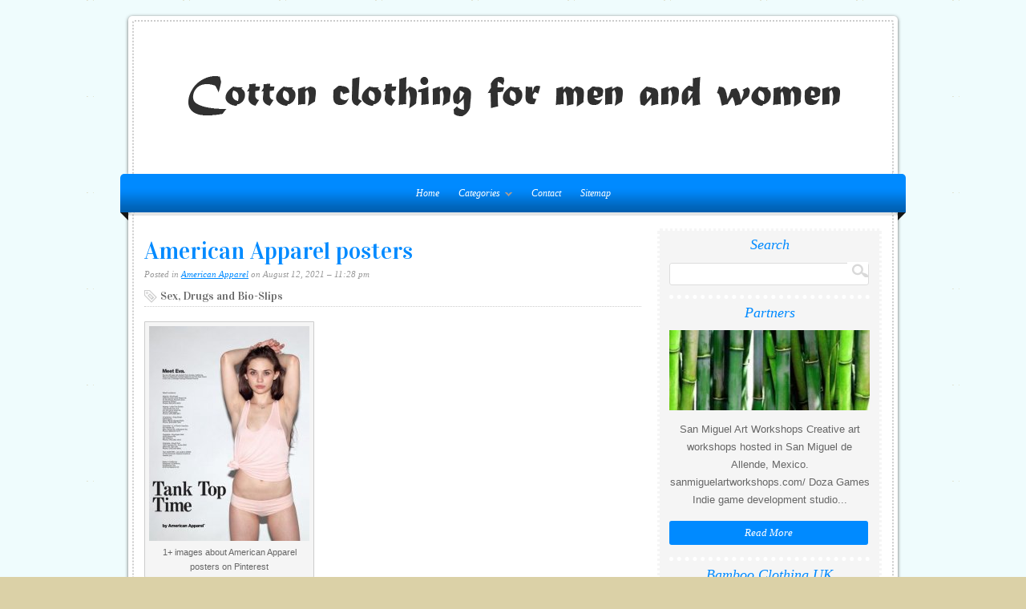

--- FILE ---
content_type: text/html; charset=UTF-8
request_url: https://secondcomingclothing.com/AmericanApparel/american-apparel-posters
body_size: 9446
content:
<!DOCTYPE html PUBLIC "-//W3C//DTD XHTML 1.0 Transitional//EN" "http://www.w3.org/TR/xhtml1/DTD/xhtml1-transitional.dtd">
<html xmlns="http://www.w3.org/1999/xhtml" lang="en-US">
<head profile="http://gmpg.org/xfn/11">

<meta name="language" content="en" />
<meta http-equiv="Content-Type" content="text/html; charset=UTF-8" />
<meta name="ahrefs-site-verification" content="9333be6894097266cc2cc4fbb65ab76ea37d4e378a7712f5d8b4c48add10e040">
<link rel="Shortcut Icon" href="https://secondcomingclothing.com/templates/organic/style/img/favicon.png" type="image/png" />
<link rel="alternate" type="application/rss+xml" title="Cotton Clothing for Men and Women RSS Feed" href="https://secondcomingclothing.com/feed/rss/" />
<link rel="stylesheet" type="text/css" href="https://secondcomingclothing.com/templates/organic/style/style.css" media="screen" />
<link rel="stylesheet" type="text/css" href="https://secondcomingclothing.com/templates/organic/style/inc_style.css" media="screen" />
<link rel="stylesheet" type='text/css' href="https://fonts.googleapis.com/css?family=Vidaloka" />
<!-- 470136ad6115c930070831a31f9623993740528c -->
<!-- Google tag (gtag.js) -->
  
<script async src="https://www.googletagmanager.com/gtag/js?id=G-DN1K3P8EH2"></script>
<script>
  window.dataLayer = window.dataLayer || [];
  function gtag(){dataLayer.push(arguments);}
  gtag('js', new Date());

  gtag('config', 'G-DN1K3P8EH2');
</script>
  

<title>American Apparel posters [Cotton Clothing for Men and Women]</title>
<meta name="keywords" content="American Apparel posters" />
<meta name="description" content="Intercourse, Medicines and Bio-Slips Films performers, celebrities and individuals with alternate lifestyles are becoming conscious of their particular fondness for eco(-logy) friendly clothing. We have..." /><meta content="American Apparel posters" property="og:title" />
<meta content="article" property="og:type" />
<meta content="https://secondcomingclothing.com/AmericanApparel/american-apparel-posters" property="og:url" />
<meta content="https://secondcomingclothing.com/img/thumb/american_apparel_posters.jpg" property="og:image" />

<script type="text/javascript" src="http://ajax.googleapis.com/ajax/libs/jquery/1.9.1/jquery.min.js"></script>

<script type='text/javascript' src='https://secondcomingclothing.com/templates/organic/js/jquery.fancybox.pack.js'></script>
<script type='text/javascript' src='https://secondcomingclothing.com/templates/organic/js/fancybox.js'></script>
<link media="screen" type="text/css" href="https://secondcomingclothing.com/templates/organic/style/jquery.fancybox.css" rel="stylesheet" />

<link media="screen" type="text/css" href="https://secondcomingclothing.com/templates/organic/style/plugins.css" rel="stylesheet" />
</head>
<body class="header-image content-sidebar">
<div id="wrap">
<div id="header">
    <div id="header_border">
	<div id="title">
		<a href="https://secondcomingclothing.com/"><img src="https://secondcomingclothing.com/img/logo.png" alt="Cotton Clothing for Men and Women" /></a>
	</div>

	<div class="widget-area">
		<div class="widget widget_nav_menu">
		<div class="widget-wrap">
			<div style="margin: 0 auto 0 auto; text-align:center;">
				<center>

<meta name="google-site-verification" content="uKfPItv2O9ilnEsNC4TWmOWQLBYnW_YRTgdGc1ZPzd4" />
</center>
			</div>
		</div>
		</div>
	</div>

	</div>
</div>

<div id="navbar">
	<div class="menu sf-js-enabled sf-shadow">
		<ul id="menu-main-menu" class="menu sf-js-enabled sf-shadow">
			<li id="main"><a href="https://secondcomingclothing.com/"><span>Home</span></a></li>
			<li id="menu-categ"><a href="#" class="sf-with-ul" id="ul">Categories<span class="sf-sub-indicator"> »</span></a>
				<ul class="subnav">
									<li><a href="https://secondcomingclothing.com/BambooClothing/">Bamboo Clothing</a></li>
									<li><a href="https://secondcomingclothing.com/CottonBlouse/">Cotton Blouse</a></li>
									<li><a href="https://secondcomingclothing.com/CottonDress/">Cotton Dress</a></li>
									<li><a href="https://secondcomingclothing.com/Hoodie/">Hoodie</a></li>
									<li><a href="https://secondcomingclothing.com/Followers/">Followers</a></li>
									<li><a href="https://secondcomingclothing.com/Underwear/">Underwear</a></li>
									<li><a href="https://secondcomingclothing.com/CheapApparel/">Cheap Apparel</a></li>
									<li><a href="https://secondcomingclothing.com/CottonOnWomen/">Cotton On Women</a></li>
									<li><a href="https://secondcomingclothing.com/CottonClothing/">Cotton Clothing</a></li>
									<li><a href="https://secondcomingclothing.com/ApparelModel/">Apparel Model</a></li>
									<li><a href="https://secondcomingclothing.com/CottonOnMen/">Cotton On Men</a></li>
									<li><a href="https://secondcomingclothing.com/AmericanApparel/">American Apparel</a></li>
									<li><a href="https://secondcomingclothing.com/OrganicCotton/">Organic Cotton</a></li>
									<li><a href="https://secondcomingclothing.com/CottonClothes/">Cotton Clothes</a></li>
									<li><a href="https://secondcomingclothing.com/OrganicCottonClothing/">Organic Cotton Clothing</a></li>
									<li><a href="https://secondcomingclothing.com/BabyClothes/">Baby Clothes</a></li>
								</ul>
			</li>
			<li id="contact"><a href="https://secondcomingclothing.com/contact/">Contact</a></li>
			<li id="sitemap"><a href="https://secondcomingclothing.com/sitemap/">Sitemap</a></li>
		</ul>
	</div>
	<span class="fold"></span>
</div>




<div class="clear"></div>

<div id="container">
<div id="content_border">
	<div id="content" class="left">
		<div class="postarea">
			<h1 class="entry-title">American Apparel posters</h1>
			<div class="postauthor">
				<p>Posted in <a rel="category tag" title="View all posts in American Apparel" href="https://secondcomingclothing.com/AmericanApparel/">American Apparel</a> on August 12, 2021 &#8211; 11:28 pm</p>
            </div>
			
	
			<h2 class="article-title">Sex, Drugs and Bio-Slips</h2>
	
	
			<div class="wp-caption alignleft" id="wp-img" style="display:none;">
		<img src="https://secondcomingclothing.com//img/rejected_scandalous_and.jpg" onload="getElementById('wp-img').removeAttribute('style'); getElementById('wp-img').style.width=this.width + 10 +'px';"
					alt="Rejected, scandalous and" 
							title="1+ images about American Apparel posters on Pinterest" 
				width="200" height="268" class="size-medium" /> 
			
					<p class="wp-caption-text">1+ images about American Apparel posters on Pinterest</p>
					
		</div>	
		
	
	<div class="entry-content">
		<table>
<tr>
<td valign="top"></td>
<td valign="top">

<p>Intercourse, Medicines and Bio-Slips</p>

<p>Films performers, celebrities and individuals with alternate lifestyles are becoming conscious of their particular fondness for eco(-logy) friendly clothing. We have been maybe not speaking about clothes produced from batik - to be sure - but about cool tops, scanty short pants and hip jeans produced under politically proper problems. The designers of such garments are effective.</p>
Spiegel
<br />Anne Seith
<br />November 15, 2006

<p>Hamburg: Designer Dov Charney likes to have fun with the daredevil. He's romantically associated with a few of their employees, wants to communicate the look of becoming washed-up. For a job interview using German magazine "Textilwirtschaft", he delivered himself with a red and black colored knitted scarf, a hooded vest, together with curly hair a little greasy. Almost all of the marketing posters for their business, United states Apparel, tend to be supposedly built from snapshots extracted from his personal life: teenage boys and women frequently pose within these posters, lolling about someplace, lasciviously.</p>

<p>However, Charney is not selling merely intercourse and coolness but ethical values, besides. Their garments tend to be made "sweatshop-free", he declares proudly. This means, they are not being produced in low-wage nations under inhuman conditions, but instead in america.</p>

<p>Hip, eco-friendly fashion: Cool (looking) sweatshirts in the place of baggy searching linen clothes.</p>

<p>More and more manufacturers and style manufacturers are wagering on a mix of coolness and ethical values. They often produce an eco-friendly collection or present a bona fide "ethical" label, such as for example Edun, Stewart &amp; Brown, Kuyichi, Katherine E. Hamnet, and Misericordia. Available these "moral" labels currently in fashionable boutiques in New York, Paris, and Berlin.</p>

<p>Even Internet is conquering such "ethical" fashion. Visit the web sites true-fashion.com or made-by.org, where you are able to purchase smart caps and jeans made from bio-cotton. Big concerns, too, are receiving from the band wagon of performing company with a definite conscience. The mail order business Otto supplies the eco-line Pure Wear with its selections. H&amp;M simply launched a line of bio child garments. Jeans manufacturer Levi's revealed Levi's Eco line, that is produced from biologically cultivated cotton fiber. Obviously, designers would rather talk of "organic cotton fiber" as opposed to of "eco material".</p>

<p><strong>Sales amount doubled within one year.</strong></p>

<p>Sometimes, some note tucked into a pant's pocket is all that things toward apparel's claim to social duty; a tiny but crucial reference, claims Peter Wippermann of Trendbuero in Hamburg. "the consumer not only buys the garment, nevertheless story that is included with it, too."</p>

<p>One example is: the sweatshirts of this Peruvian label Misericordia. Initially, those clothes were fashioned as uniforms when it comes to pupils of a college and orphanage within the tiny town of Ventanilla, known as Nuestra Senora de los angeles Misericordia. Two Frenchmen introduced a number of the clothes to Europe, simply at the same time when the alternative lifestyle crowd was rummaging through second hand clothing shops for similar informal t-shirts inside style of the eighties. Ever since then, the profits regarding the Misericordia sweatshirt variation enabled the funding of a fresh Peruvian tailoring workshop. Its staff members have a reliable task, including health and personal protection advantages and bad kiddies receive a professional training when they complete school. Such successful story is pure silver for the marketing specialist.</p>

<p>As would be to be likely, the producers of "ethical" manner reached fantastic growth prices using the purchase of their services and products. Dov Charney, president of United states Apparel, as an example, launched his very first shop in 2003. Today, there are 138 organization owned stores globally. Mr. Charney wants to own 150 United states Apparel shops because of the end of 2006. A year ago, this business along with its 5000 employees had a sales level of more or less 250 million bucks.</p>

<p>Kuyichi, created by Solidaridad, the Dutch Fair Trade Organization, had the same development production jeans and sweatshirts. From 2004 to 2005, this label very nearly doubled its sales amount from 3.4 to 6.1 million euros. Kuyichi needs to make sales of twelve to fourteen million euros yearly during the after that two years.</p>

<p><strong>Julia Roberts buys just eco-friendly diapers.</strong></p>

<p>Chic design and ethical values alone, however, do not suffice as sales argument - in addition, you need a trend that produces eco-fashion hip. Clothier Britta Steilmann learned this the hard means in the 1990s. Although she had been the person regarding the purchase associated with the Federal Republic Of Germany for her "It really is One World" collection (produced from handpicked cotton), nobody wanted to wear her clothes. As to the reasons "green" style manufacturers of the twenty-first century tend to be faring better, there is certainly a straightforward description, in accordance with trend researcher Wippermann: "Social involvement and environmental defense have become fashionable and attractive."</p>

<p>There are couple of Hollywood personalities that do not take part in some development aid or ecological security project. Julia Roberts wraps the woman off-spring in eco-friendly fabric diapers. Cameron Diaz and Cate Blanchette use (according to "Gala") bio-cotton clothes by Stewart &amp; Brown, fair-trade jeans by Edun or garments free of poisonous drugs by Ciel. The "green" spring edition of Vanity Fair amounted to something similar to a written testimonial the brand-new eco-movement. Julia Roberts, dressed up as Mother Nature, adorned the cover along with George Clooney and former vice-president Al Gore.</p>

<p>Well-paid young urbanites in America want to copy the life-style of prominent people just as their counterparts do in European countries. It is due, simply, to the fact that it seems maybe not the least immodest today (as opposed to the eighties) to market oneself. "In past times, the protectors associated with environment were needed to hold themselves in benefit regarding the task they supported, " claims Wippermann. It absolutely was all about the "cause". Today, the battle for justice has created its stars - like fashion designer Dov Charney and U2-singer Bono, which created a unique picture for himself with social obligations (he rarely forgets his sunglasses when he is jetting around the world for his development aid jobs).</p>

<p>The supporters of new eco-movement have previously unique title: they've been called "neo greens" or "LOHAS", the acronym for "life of Health and Sustainability".</p>

<p><strong>Bio-cotton is difficult to have.</strong></p>

<p>To date, the percentage of "ethical" fashion, set alongside the marketplace overall, continues to be tiny. And much more than one German boutique owner is skeptical the new "doing great" movement will get on among the broad public. Andreas Feldkirchen from Hamburg: "to date, it offers maybe not been successful." Specially, when individuals shop in big department stores "they have a tendency to forget quickly their particular great motives and only the purchase price, " says clothier Anna Fuchs from Hamburg. A set of eco-jeans quickly cost 120 euros or more. The simple sweatshirts created by Misericordia remain 100 euros.</p>

<p>In addition, nature substantially restricts the imagination of the eco-designer...</p>
</td>
</tr>
</table>
			</div>
	


	
	
			<div class="postmeta">
										Source: www.americanapparel.net
							<script type="text/javascript">(function() {
  if (window.pluso)if (typeof window.pluso.start == "function") return;
  if (window.ifpluso==undefined) { window.ifpluso = 1;
    var d = document, s = d.createElement('script'), g = 'getElementsByTagName';
    s.type = 'text/javascript'; s.charset='UTF-8'; s.async = true;
    s.src = ('https:' == window.location.protocol ? 'https' : 'http')  + '://share.pluso.ru/pluso-like.js';
    var h=d[g]('body')[0];
    h.appendChild(s);
  }})();</script>
<div class="pluso" style="float:right;bottom: 2px;" data-lang="en" data-background="transparent" data-options="small,square,line,horizontal,counter,theme=08" data-services="vkontakte,facebook,google,twitter,liveinternet,livejournal,print"></div>		</div><div class="clear"></div>
		

	</div>
	<div class="post">


    <table class="amazon">
<tr>
	<td class="item_img" valign="top">
				<img src="/img/goods/jaws_stressed_out_t_shirt_size.jpg" alt="American Classics Apparel" />
			</td>	<td>
		<b>Jaws - Stressed Out T-Shirt Size XL</b><br />
		<span class="smalltxt">Apparel (American Classics Apparel)</span><br />
					<ul>
							<li>Officially Licensed Merchandise, Detailed Graphic Artwork Design</li>
							<li>Music, Sports & Entertainment Merchandise</li>
							<li>Quality Products</li>
							<li>Machine Wash Cold, Tumble Dry Low, No Bleach</li>
							<li>Great Gift Idea, That Any Fan Will Like.</li>
						</ul>
			</td>
</tr>
</table>

			
		
	

	
	
 	
		
					
		

		<table class="amazon">
<tr>
	<td class="item_img" valign="top">
				<img src="/img/goods/smartwool_mens_charley_harper_national_park.jpg" alt="Smartwool" />
			</td>	<td>
		<b>Smartwool Men's Charley Harper National Park Poster Night Desert Socks (Taupe) Large</b><br />
		<span class="smalltxt">Sports (Smartwool)</span><br />
					<ul>
							<li>Charley Harper Limited Edition: Limited edition styles inspired by the artwork of iconic American artist Charley Harper</li>
							<li>Ultra Light Cushion: Non-cushioned for maximum performance in close-fitting shoes</li>
							<li>Virtually seamless toe</li>
							<li>Sock Height: Crew</li>
							<li>Style: SW69</li>
						</ul>
			</td>
</tr>
</table>

		
		
		
			
		
		

	

<table class="amazon">
			<tr>
			<td class="item_img" valign="top">
											<img src="/img/goods/jaws_movie_poster_40th_anniversary_adult.jpg" alt="American Classics Apparel" />
										</td>
			<td>
				<b>Jaws Movie Poster 40Th Anniversary Adult Black T-Shirt M</b><br />
				<span class="smalltxt">Apparel (American Classics Apparel)</span><br />
									<ul>
											<li>Purposely Made to Look Vintage Style</li>
											<li>Official Licensed Merchandise,</li>
											<li>Great Perfect Gift Idea, to Any Fan Of Classic Shirts,</li>
											<li>100% cotton, Machine Wash</li>
											<li>Regular Men s Sizing,</li>
										</ul>
							</td>
		</tr>
				<tr>
			<td class="item_img" valign="top">
						</td>
			<td>
				<b>Thin Blue Line Flag Decals - 3x5 in. Black, White, and Blue American Flag Stickers for Cars, Trucks - In Support of Police and Law Enforcement Officers (2-pack)</b><br />
				<span class="smalltxt">Automotive Parts and Accessories (Fine Line Flag)</span><br />
									<ul>
											<li>QUALITY - Each sticker is silkscreen printed with 7 layers of ink = 70% more ink than a digital decal</li>
											<li>WATERPROOF - Weatherproof, and dishwasher safe - outdoor industrial strength vinyl custom Made in USA</li>
											<li>FADE RESISTANT - 3 clear coats of gloss UV protective ink to ensure vibrant long lasting color</li>
											<li>DURABLE - Outdoor decals will stand the test of time when applied to autos, SUVs, boats, windows</li>
											<li>VALUE - Quantity discounts, great for gifts, ships in rigid mailer - proudly display support of LEOs</li>
										</ul>
							</td>
		</tr>
				<tr>
			<td class="item_img" valign="top">
											<img src="/img/goods/back_to_the_future_mens_btf.jpg" alt="American Classics Apparel" />
										</td>
			<td>
				<b>Back To The Future Men's BTF Poster T-shirt XX-Large Black</b><br />
				<span class="smalltxt">Furniture (American Classics Apparel)</span><br />
									<ul>
											<li>Purposely Made to Look Vintage Style</li>
											<li>Official Licensed Merchandise,</li>
											<li>Great Perfect Gift Idea, to Any Fan Of Classic Shirts,</li>
											<li>100% cotton, Machine Wash</li>
											<li>Regular Slim Men s Sizes, Buy one Size Up for Looser Fit</li>
										</ul>
							</td>
		</tr>
	</table>




<div class="clear"></div>
</div>


<br>
<div class="post related">
<span class="related-title">Related Posts</span>
<ul>
	<li><a href="/AmericanApparel/american-apparel-lace-dress">American Apparel Lace Dress</a></li>
	<li><a href="/AmericanApparel/american-apparel-website">American Apparel Website</a></li>
	<li><a href="/AmericanApparel/american-apparel-vest">American Apparel Vest</a></li>
	<li><a href="/AmericanApparel/american-apparel-winter">American Apparel Winter</a></li>
	<li><a href="/AmericanApparel/american-apparel-workers">American Apparel workers</a></li>
</ul>
</div>


		</div>
		<div class="sidebar widget-area" id="sidebar_right">


<div class="widget widget_search" id="search">
    <div class="widget-wrap"><h4 class="widgettitle">Search</h4>
	<form action="https://secondcomingclothing.com/search/" class="searchform search-form" method="get">
		<span id="search_border">
			<input type="text" class="s search-input" name="q" id="q" />
			<input id="searchsubmit" type="submit" value="" />
		</span>
	</form>
	</div>
</div>

<center>



</center>




<div class="widget">
	<h4 class="widgettitle">Partners</h4>
	<img height="100" width="250" src="https://secondcomingclothing.com//img/preview/bamboo_childrens_clothing.jpg" alt="Partners">
	<p>San Miguel Art Workshops Creative art workshops hosted in San Miguel de Allende, Mexico. sanmiguelartworkshops.com/ Doza Games Indie game development studio...</p>
	<a class="more-link2" href="/partners">Read More</a>
</div>
<div class="widget">
	<h4 class="widgettitle">Bamboo Clothing UK</h4>
	<img height="100" width="250" src="https://secondcomingclothing.com/img/preview/bamboo_clothing_uk.jpg" alt="Bamboo Clothing UK">
	<p>Within customer satisfaction studies, Rapanui bamboo clothing consistently score the best approval reviews. At Rapanui we make use of natural cotton fiber...</p>
	<a class="more-link2" href="/BambooClothing/bamboo-clothing-uk">Read More</a>
</div>
<div class="widget">
	<h4 class="widgettitle">Cotton Blouses on Sale</h4>
	<img height="100" width="250" src="https://secondcomingclothing.com/img/preview/cotton_blouses_on_sale.jpg" alt="Cotton Blouses on Sale">
	<p>Shop everyday, sweet, &amp; Dressy Blouses for females at Old Navy Online On-trend tops for females from Old Navy are crucial wardrobe basics. Fashionable...</p>
	<a class="more-link2" href="/CottonBlouse/cotton-blouses-on-sale">Read More</a>
</div>
<div class="widget">
	<h4 class="widgettitle">Waxed Cotton Clothing</h4>
	<img height="100" width="250" src="https://secondcomingclothing.com/img/preview/waxed_cotton_clothing.jpg" alt="Waxed Cotton Clothing">
	<p>Before the development of synthetic fabrics with their built-in water-resistant properties, men had to waterproof their clothing and gear from without...</p>
	<a class="more-link2" href="/CottonDress/waxed-cotton-clothing">Read More</a>
</div>
<div class="widget">
	<h4 class="widgettitle">Cotton on Locations Melbourne</h4>
	<img height="100" width="250" src="https://secondcomingclothing.com/img/preview/cotton_on_locations_melbourne.jpg" alt="Cotton on Locations Melbourne">
	<p>Clothing retailer, Cotton On Group, has exposed its very first CBD flagship store in Melbourne’s iconic Bourke Street Mall last week. The 1154sqm store...</p>
	<a class="more-link2" href="/Hoodie/cotton-on-locations-melbourne">Read More</a>
</div>
<div class="widget">
	<h4 class="widgettitle">How a Sports Betting Loyalty Program Boosts Player Retention</h4>
	<img height="100" width="250" src="https://secondcomingclothing.com//img/preview/cheap_cotton_clothing.jpg" alt="How a Sports Betting Loyalty Program Boosts Player Retention">
	<p>In the competitive world of online gambling, platforms are constantly seeking ways to keep players engaged and returning for more. One of the most effective...</p>
	<a class="more-link2" href="/Followers/how-a-sports-betting-loyalty-program-boosts-player-retention">Read More</a>
</div>





	<div class="widget twitter" id="tweets">
		<h4 class="widgettitle">Tweets</h4>
				<div class="tweet">
			<small>Friday 9, September 2016 02:18 AM</small>
			<span><img src="/img/avatar/basedging.jpg" alt="BasedGing" width="45" height="45">Cody Senju</span>
			<p>RT @<strong>susgibbs:</strong> if you were having a panic attack at the mall your first idea wouldnt be to go to American apparel and take pictures of your…</p>
		</div>
				<div class="tweet">
			<small>Monday 12, September 2016 04:30 PM</small>
			<span><img src="/img/avatar/the_maximiser.jpg" alt="The_maxiMISER" width="45" height="45">Ernest Miser II</span>
			<p>@<strong>jemelehill</strong> Kate Upton has pictures wearing the American flag. The flag code says the flag should not be used as apparel. That's a disgrace!</p>
		</div>
				<div class="tweet">
			<small>Monday 12, September 2016 05:26 PM</small>
			<span><img src="/img/avatar/dianerishey.jpg" alt="dianerishey" width="45" height="45">B</span>
			<p>@<strong>B</strong>: Patiently waiting for american apparel to post their halloween competition pictures.</p>
		</div>
			</div>





</div>

	</div>
</div>



<div class="footer" id="footer">
  <div id="footer_border">
    <div id="footerinfo">
      <div class="footerleft">
        <p>Copyright &copy; <script type="text/javascript">var mdate = new Date(); document.write(mdate.getFullYear());</script> · All Rights Reserved · <a href="https://secondcomingclothing.com/">Home</a> | <a href="https://secondcomingclothing.com/contact/">Contact</a> | <a href="https://secondcomingclothing.com/sitemap/">Sitemap</a> | <a href="https://secondcomingclothing.com//feed/rss/">RSS Feed</a></p>
      </div>
<div style="float:right;">
<!--LiveInternet counter--><script type="text/javascript">
document.write("<a href='//www.liveinternet.ru/click' "+
"target=_blank><img src='//counter.yadro.ru/hit?t26.1;r"+
escape(document.referrer)+((typeof(screen)=="undefined")?"":
";s"+screen.width+"*"+screen.height+"*"+(screen.colorDepth?
screen.colorDepth:screen.pixelDepth))+";u"+escape(document.URL)+
";"+Math.random()+
"' alt='' title='LiveInternet: "+
" today' "+
"border='0' width='88' height='15'><\/a>")
</script><!--/LiveInternet-->
</div>
    </div>
  </div>

</div>
</div>
<script type="text/javascript">
<!--
var _acic={dataProvider:10,allowCookieMatch:false};(function(){var e=document.createElement("script");e.type="text/javascript";e.async=true;e.src="https://www.acint.net/aci.js";var t=document.getElementsByTagName("script")[0];t.parentNode.insertBefore(e,t)})()
//-->
</script><div class="mads-block"></div>
</body>
</html>